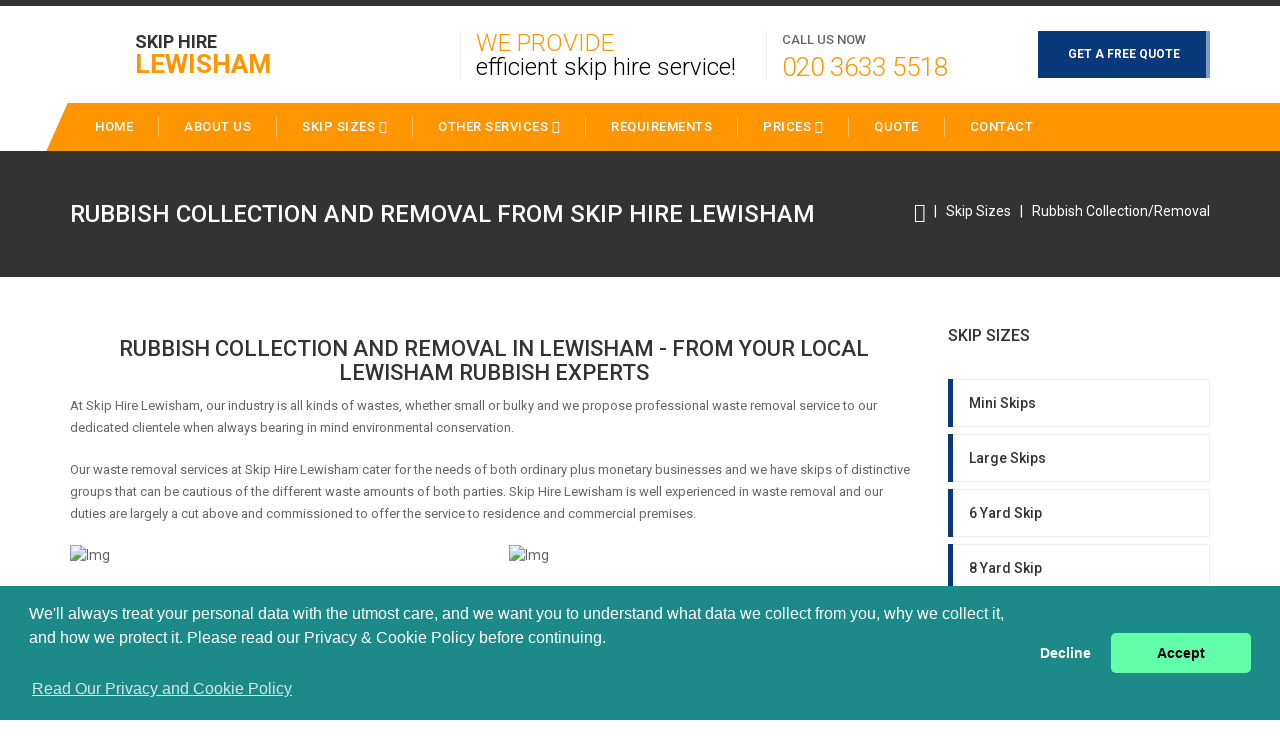

--- FILE ---
content_type: text/html; charset=UTF-8
request_url: https://skiphire-lewisham.co.uk/rubbish.php
body_size: 6140
content:
<!DOCTYPE html PUBLIC "-//W3C//DTD XHTML 1.0 Transitional//EN" "http://www.w3.org/TR/xhtml1/DTD/xhtml1-transitional.dtd">
<html xmlns="http://www.w3.org/1999/xhtml">
<head>
<meta http-equiv="Content-Type" content="text/html; charset=utf-8" />
<title>Rubbish Collection and Removal From Skip Hire Lewisham</title>
<meta name="viewport" content="width=device-width, initial-scale=1">
<meta name="keywords" content="Rubbish Collection and Removal" />
<meta name="description" content="Rubbish Collection and Removal From Skip Hire Lewisham, Greater London" />
<meta name="geo.region" content="GB-LEW" />
<meta name="geo.placename" content="Lewisham" />
<meta name="ICBM" content="51.456879, -0.0159644" />
<meta name="geo.position" content="51.456879, -0.0159644" />
<link rel="stylesheet" href="https://skiphire-lewisham.co.uk/css/master.css" type="text/css" media="screen" />
<link rel="canonical" href="https://skiphire-lewisham.co.uk/rubbish.php"/>
<link rel="icon" href="https://skiphire-lewisham.co.uk/img/favicon.ico" sizes="32x32" />
	<!--[if lt IE 9]>
      <script src="//oss.maxcdn.com/libs/html5shiv/3.7.0/html5shiv.js"></script>
      <script src="//oss.maxcdn.com/libs/respond.js/1.4.2/respond.min.js"></script>
    <![endif]-->
</head>
<body>
	<div class="sp-body">
		<script type="application/ld+json">
{ 
"@context": "http://schema.org",
"@type": "WebSite",
"name": "Skip Hire Lewisham",
"headline": "Skip Hire Lewisham",
"description": "Skip Hire Lewisham supply the best skips in Lewisham, Greater London",
"sameAs": ["https://skiphire-lewisham.co.uk/"],
"url": "https://skiphire-lewisham.co.uk/"
}
</script>
<script type="application/ld+json">
{ 
"@context" : "https://schema.org",
"@type" : "Organization",
"legalName" : "Skip Hire Lewisham",
"url" : "https://skiphire-lewisham.co.uk/",
"logo" : "https://skiphire-lewisham.co.uk/img/favicon.ico",
"contactPoint" : [{
"@type" : "ContactPoint",
"telephone" : "+442036335518",
"contactType" : "customer service"
}]
}
</script>
<script type="application/ld+json">
{
"@context" : "https://schema.org",
"@type" : "HomeAndConstructionBusiness",
"@id" : "https://maps.google.com/maps?cid=1002257051002730722",
"mainEntityOfPage" : "https://www.google.com/maps/embed?pb=!1m18!1m12!1m3!1d4972.3162337074455!2d-0.025477371813705303!3d51.45525331850614!2m3!1f0!2f0!3f0!3m2!1i1024!2i768!4f13.1!3m3!1m2!1s0x0%3A0xde8bb7a4aa5f8e2!2sSkip%20Hire%20Lewisham!5e0!3m2!1sen!2sbd!4v1601981143730!5m2!1sen!2sbd",
"url" : "https://skiphire-lewisham.co.uk/",
"logo" : "https://skiphire-lewisham.co.uk/img/favicon.ico",
"image" : "https://skiphire-lewisham.co.uk/img/favicon.ico",
"email" : "mailto:contact@skiphire-lewisham.co.uk",
"description" : "Skip Hire Lewisham supply the best skips in Lewisham, Greater London",
"name": "Skip Hire Lewisham",
"telephone" : "+442036335518",
"address": {
   "@type": "PostalAddress",
   "streetAddress": "",
   "addressLocality": "",
   "addressRegion": "",
   "postalCode": ""
 },
"openingHours" : "Mo,Tu,We,Th,Fr,Sa,Su 08:00-20:00",
"priceRange" : "££"
}
</script>
<header id="this-is-top">
            <div class="container-fluid">
                
                <div class="row header">
                    <div class="col-sm-3 col-md-3 col-lg-3">
                        <a href="/" id="logo">SKIP HIRE <span>Lewisham</span></a>
                    </div>
                    <div class="col-sm-offset-1 col-md-offset-1 col-lg-offset-1 col-sm-8 col-md-8 col-lg-8">
                        <div class="text-right header-padding">
    <div class="h-block solagan"><span>We Provide</span> efficient skip hire service!</div>
                            <div class="h-block callus"><span>CALL US NOW</span><a href="tel:020 3633 5518">020 3633 5518</a></div>
                            <a class="btn btn-success" href="free-quote.php">GET A FREE QUOTE</a>
                        </div>
                    </div>
                </div>
                <div id="main-menu-bg"></div>  
                <a id="menu-open" href="#"><i class="fa fa-bars"></i></a> 
                <nav class="main-menu navbar-main-slide">
<ul class="nav navbar-nav navbar-main">
<li><a  href="/">HOME</a></li>
<li><a  href="/about-us.php">ABOUT US</a></li>
<li class="dropdown">
<a data-toggle="dropdown" class="dropdown-toggle border-hover-color1" href="skip-size.php">Skip Sizes <i class="fa fa-angle-down"></i></a>
<ul class="dropdown-menu">
<li><a href="/mini-skips.php">Mini Skips</a></li>
<li><a href="/large-skips.php">Large Skips</a></li>
<li><a href="/6-yard.php">6 Yard Skip</a></li>
<li><a href="/8-yard.php">8 Yard Skip</a></li>
<li><a href="/10-yard.php">10 Yard Skip</a></li>
<li><a href="/12-yard.php">12 Yard Skip</a></li>
</ul>
</li>
<li class="dropdown">
<a data-toggle="dropdown" class="dropdown-toggle border-hover-color1" href="#">Other Services <i class="fa fa-angle-down"></i></a>
<ul class="dropdown-menu">
                        	<a href="/rubbish.php">Rubbish Collection/Removal</a>
							<a href="/refuse.php">Refuse Collection/Removal</a>
							<a href="/waste.php">Waste Collection/Removal</a>
</ul>
</li>
<li><a href="/requirements.php">Requirements</a></li>
<li class="dropdown">
<a data-toggle="dropdown" class="dropdown-toggle border-hover-color1" href="#">Prices <i class="fa fa-angle-down"></i></a>
<ul class="dropdown-menu">
<li><a href="cheap.php">Cheap</a></li>
</ul>
</li>
<li><a href="free-quote.php">Quote</a></li>
<li><a href="contact.php">Contact</a></li>
</ul>
                </nav>
                <a id="menu-close" href="#"><i class="fa fa-times"></i></a>
            </div>
        </header>
<div class="bg-image page-title">
<div class="container-fluid">
<h1>Rubbish Collection and Removal From Skip Hire <span>Lewisham</span></h1>
<div class="pull-right">
<a href="/"><i class="fa fa-home fa-lg"></i></a> &nbsp;&nbsp;|&nbsp;&nbsp; <a href="skip-size.php">Skip Sizes</a> &nbsp;&nbsp;|&nbsp;&nbsp; <a href="rubbish.php">Rubbish Collection/Removal</a>
</div>
</div>
</div>
<div class="container-fluid block-content">
<div class="row main-grid">
  <div class="col-sm-12 col-md-9 col-lg-9 leftside"> 
      <div class=" main-content">
<h2 class="text-center">Rubbish Collection and Removal in Lewisham - From Your Local Lewisham Rubbish Experts</h2>
<p>At Skip Hire Lewisham, our industry is all kinds of wastes, whether small or bulky and we propose professional waste removal service to our dedicated clientele when always bearing in mind environmental conservation. </p>
<p>Our waste removal services at Skip Hire Lewisham cater for the needs of both ordinary plus monetary businesses and we have skips of distinctive groups that can be cautious of the different waste amounts of both parties.   Skip Hire Lewisham is well experienced in waste removal and our duties are largely a cut above and commissioned to offer the service to residence and commercial premises. </p>
<div class="row">                    
<div class="col-xs-6 wow zoomIn" >
<img src="https://farm2.staticflickr.com/1542/25041804214_0d411538d3_m.jpg" class="full-width" alt="Img">
<h4>Competitive Rates for Rubbish Collection and Removal in Lewisham and Greater London</h4>
<p>Our drivers at Skip Hire Lewisham will leave your home or business premise in the very similar way they found it earlier they delivered the skip hire and they will use the appropriate machinery to accumulate the residue . </p>
<p>Skip Hire Lewisham prices include the following delivery and removal of the skip hire, recycling fees ( where applicable) and the expenses for disposing the rubbish . </p>
</div>
<div class="col-xs-6 wow zoomIn" data-wow-delay="0.3s">
<img src="https://farm2.staticflickr.com/1648/25045586003_1bdf338be9_m.jpg" class="full-width" alt="Img">
<h4>Contact Skip Hire Lewisham Today For A FREE Quote for Rubbish Collection or Removal</h4>
<p>You can arrange with our Skip Hire Lewisham team on 020 3633 5518 to have any kind of waster removed from your household or business premise and be absolute that you will  acquire outstanding service. </p>
<p><a href="https://skiphire-lewisham.co.uk" alt="Skip Hire Lewisham">Skip Hire Lewisham</a> will reprocess most of the took out waste as possible and the waste not recycled is dispossed off in the relevant licensed location. </p>
</div>
</div>
<p>Skip Hire Lewisham also professionally carts off the rubbish in the absence of the customer,  just give our drivers clear access to the place of the refuse and the job will be done.  Skip Hire Lewisham prices are very affordable and we factor in the size of the waste which is usually measured in terms of cubic yards. </p>
<p>The staff are Skip Hire Lewisham are professional and have a very friendly manner so always feel free to consult them where you require answers to your inquiries on 020 3633 5518.  Our Skip Hire Lewisham drivers make a call to the clientele before the removal of the waste and you can let them know about the perfect date for waste removal. </p>
<h4>Skip Hire Lewisham Collect and Remove Rubbish Across Greater London</h4>
<div class="row">        
<div class="col-xs-6" >
<p>At Skip Hire Lewisham, we always talk with the customer on subjects concerning the cost before we can start the hire process and The customer will not be required to cooperate in any of the function as our dedicated squad are well experienced in carrying out the work. </p>
<p>Skip Hire Lewisham services are professional to the extent that none of your property will be interfered with when we are removing the waste from your home or office or house. </p>
</div>
<div class="col-xs-6" >
<p>Skip Hire Lewisham dispose off all the refuse and  are recycling about 90% of the waste that assists to safeguard the planet. </p>
<p>Skip Hire Lewisham contain thousands of options for skip hire and they range from skip bags to the 20 Yard roll on roll off skip..</p>
</div>
</div>
</div>
       <div class="innercbr">
         <div class="big-hr color-1">
        <div class="text-center">
            <h2 style="margin-top:0px;">FREE Professional Expert Advice</h2>
<div style="clear:both; height:40px;"></div>
             <a class="btn btn-success btn-lg" href="free-quote.php">FREE QUOTE</a>&nbsp;&nbsp;&nbsp;<a class="btn btn-success btn-lg" href="contact.php">Contact US</a>
</div>
     </div>      
   
        </div>
  </div><!--end of leftside-->
  <div class="col-sm-12 col-md-3 col-lg-3 rightside"> 
    <div class="sidebar-container">
     <div class="wow slideInUp" >
<h4>Skip Sizes</h4>
<ul class="blog-cats">
<li><a href="mini-skips.php">Mini Skips</a></li>
<li><a href="large-skips.php">Large Skips</a></li>
<li><a href="6-yard.php">6 Yard Skip</a></li>
<li><a href="8-yard.php">8 Yard Skip</a></li>
<li><a href="10-yard.php">10 Yard Skip</a></li>
<li><a href="12-yard.php">12 Yard Skip</a></li>
</ul>
</div>
<br><hr>
<h4>Contact us in Confidence</h4>
<div class="adress-details">
<div>
<span><i class="fa fa-location-arrow"></i></span>
<div><strong>Skip Hire Lewisham</strong><br>Lewisham Greater London</div>
</div>
<div>
<span><i class="fa fa-phone"></i></span>
<div>020 3633 5518</div>
</div>
</div>
</div>
  </div><!--end of rightside-->
</div>
</div>
		<footer>
        <div class="color-part2"></div>
        <div class="color-part"></div>
        <div class="container-fluid">
            <div class="row block-content">
               <div class="col-sm-4 wow zoomIn" data-wow-delay="0.3s">
                    <h4>ABOUT US</h4>
                        <p>Lewisham Skip Hire in Lewisham offer waste managment services in the Borough of Lewisham, Greater London in the South East of England (located near Forest Hill in, Greater London) serving Lewisham customers, business and organisations. Skip Hire Lewisham, in Lewisham Greater London, offer waste mangement services such as, rubbish collection/removal in Lewisham, 8 yard trapezoid skip hire in Lewisham and skip hire permits in Lewisham, Greater London, in the South East of England. Call today on 020 3633 5518 for a free quote.<br><br>Skip Hire Lewisham are specialists in waste managment and skip hire services including; Rubbish Collection/Removal, 8 Yard Trapezoid Skip Hire, Skip Hire Permits, Short Term Trapezoid Skip Hire, Wheelie Bin Skip Hire and Skip Waste Disposal.  We serve customers in Lewisham and areas including, Forest Hill, Sydenham Hill, Blackheath Park, Lower Sydenham, Lewisham, Brockley, Catford, Honor Oak, Honor Oak Park, Ladywell, Sydenham, Bellingham, Crofton Park, Upper Sydenham, Hither Green, other areas in and around Lewisham, Greater London in the the South East of England. Give us a call on our local Lewisham number 020 3633 5518.</p>
                    <h4>MEMBERSHIPS</h4>
                        <p>Skip Hire Lewisham are member of the <strong>National Construction Council</strong> - <a href="http://www.ncc.org.uk">http://www.ncc.org.uk</a></p>
                        <div class="footer-icons">
                          <a href="#"><i class="fa fa-facebook-square fa-2x"></i></a>
                          <a href="#"><i class="fa fa-google-plus-square fa-2x"></i></a>
                          <a href="#"><i class="fa fa-twitter-square fa-2x"></i></a>
                          <a href="#"><i class="fa fa-pinterest-square fa-2x"></i></a>
                          <a href="#"><i class="fa fa-vimeo-square fa-2x"></i></a>
                        </div>
                        <a href="free-quote.php" class="btn btn-lg btn-danger">GET A FREE QUOTE</a>
                    </div>
                    <div class="col-sm-2 wow zoomIn" data-wow-delay="0.3s">
                    <h4>WE OFFERS</h4>
                        <nav>
                        	<a href="/rubbish.php">Rubbish Collection/Removal</a>
							<a href="/refuse.php">Refuse Collection/Removal</a>
							<a href="/waste.php">Waste Collection/Removal</a>
							<a href="/short-term.php">Short Term</a>
							<a href="/long-term.php">Long Term</a>
							<a href="/skip-size.php">Skip Sizes</a>
							<a href="/14-yard.php">14 Yard Skip</a>
							<a href="/20-yard.php">20 Yard Skip</a>
							<a href="/50-yard.php">50 Yard Skip</a>
                        </nav>
                    </div>
                    <div class="col-sm-2 wow zoomIn" data-wow-delay="0.3s">
                    <h4>MAIN LINKS</h4>
                        <nav>
                        	<a href="/">Home</a>                           
                          <a href="/about-us.php">About Us</a>
                          <a href="/skip-size.php">Skip Sizes</a>
 							<a href="/requirements.php">Permit Requirements</a>
                          <a href="/contact.php">Contact</a>
                          <a href="/about-us-on-the-web/">About Us on The Web</a>
                        </nav>
                    </div>
                    <div class="col-sm-4 wow zoomIn" data-wow-delay="0.3s">
                    <h4>CONTACT INFO</h4>
                        Contact Skip Hire Lewisham for a free no obligation quote for Skip Hire across Greater London
                        <div class="contact-info">
                            <span><i class="fa fa-location-arrow"></i><strong>Skip Hire Lewisham - </strong><br>Lewisham Greater London</span>
                            <span><i class="fa fa-phone"></i>020 3633 5518</span>
                            <span><i class="fa fa-clock-o"></i>Mon - Fri  08.00 - 17.30, Sat 08.00 - 12.30</span>
                            <span>&nbsp;</span>
                        </div>
                    <a href="/resource-links.php"><h4>RESOURCE LINKS</h4></a>
                        <nav>
                        <a href="https://sashwindows-lewisham.co.uk">https://sashwindows-lewisham.co.uk</a>
                        </nav>
                    </div>
                </div>
             <div class="copy text-right"><a id="to-top" href="#this-is-top"><i class="fa fa-chevron-up"></i></a> <a href="/privacy-and-cookie-policy.html" target="_blank">Privacy and Cookie Policy</a> <a href="/website-terms-of-use.html" target="_blank">Website Terms of Use</a> &copy; 2016-2018 Skip Hire Lewisham. All rights reserved.
</div>
             </div>
<!-- Start of StatCounter Code for Default Guide -->
<script type="41a4606a2a9d62a40bf686d4-text/javascript">
var sc_project=10890615;
var sc_invisible=1;
var sc_security="15f7d331";
var scJsHost = (("https:" == document.location.protocol) ?
"https://secure." : "http://www.");
document.write("<sc"+"ript type='text/javascript' src='" +
scJsHost+
"statcounter.com/counter/counter.js'></"+"script>");
</script>
<noscript><div class="statcounter"><a title="web analytics"
href="https://statcounter.com/" target="_blank"><img
class="statcounter"
src="https://c.statcounter.com/10890615/0/15f7d331/1/"
alt="web analytics"></a></div></noscript>
<!-- End of StatCounter Code for Default Guide -->
<link rel="stylesheet" type="text/css" href="//cdnjs.cloudflare.com/ajax/libs/cookieconsent2/3.0.3/cookieconsent.min.css"/>
<script src="//cdnjs.cloudflare.com/ajax/libs/cookieconsent2/3.0.3/cookieconsent.min.js" type="41a4606a2a9d62a40bf686d4-text/javascript"></script>
<script type="41a4606a2a9d62a40bf686d4-text/javascript">
window.addEventListener("load", function(){
window.cookieconsent.initialise({
  "palette": {
    "popup": {
     "background": "#1d8a8a"
    },
    "button": {
      "background": "#62ffaa"
    }
  },
  "theme": "classic",
  "type": "opt-in",
  "content": {
    "message": "We'll always treat your personal data with the utmost care, and we want you to understand what data we collect from you, why we collect it, and how we protect it. Please read our Privacy & Cookie Policy before continuing.<BR><BR>",
    "dismiss": "Decline",
    "allow": "Accept",
    "link": "Read Our Privacy and Cookie Policy",
    "href": "/privacy-and-cookie-policy.html"
  }
})});
</script>
</footer>
	</div>
	 <!--Main-->   
        <script src="js/jquery-1.11.3.min.js" type="41a4606a2a9d62a40bf686d4-text/javascript"></script>
        <script src="js/jquery-ui.min.js" type="41a4606a2a9d62a40bf686d4-text/javascript"></script>
        <script src="js/bootstrap.min.js" type="41a4606a2a9d62a40bf686d4-text/javascript"></script>
        <script src="js/modernizr.custom.js" type="41a4606a2a9d62a40bf686d4-text/javascript"></script>
        
        <script src="assets/rendro-easy-pie-chart/dist/jquery.easypiechart.min.js" type="41a4606a2a9d62a40bf686d4-text/javascript"></script>
        <script src="js/waypoints.min.js" type="41a4606a2a9d62a40bf686d4-text/javascript"></script>
        <script src="js/jquery.easypiechart.min.js" type="41a4606a2a9d62a40bf686d4-text/javascript"></script>
		<!-- Loader -->
		<script src="assets/loader/js/classie.js" type="41a4606a2a9d62a40bf686d4-text/javascript"></script>
		<script src="assets/loader/js/pathLoader.js" type="41a4606a2a9d62a40bf686d4-text/javascript"></script>
		<script src="assets/loader/js/main.js" type="41a4606a2a9d62a40bf686d4-text/javascript"></script>
		<script src="js/classie.js" type="41a4606a2a9d62a40bf686d4-text/javascript"></script>
		<!--Switcher-->
		<script src="assets/switcher/js/switcher.js" type="41a4606a2a9d62a40bf686d4-text/javascript"></script>
        <!--Owl Carousel-->
        <script src="assets/owl-carousel/owl.carousel.min.js" type="41a4606a2a9d62a40bf686d4-text/javascript"></script>
        <!-- SCRIPTS -->
	    <script type="41a4606a2a9d62a40bf686d4-text/javascript" src="assets/isotope/jquery.isotope.min.js"></script>
        <!--Theme-->
        <script src="js/jquery.smooth-scroll.js" type="41a4606a2a9d62a40bf686d4-text/javascript"></script>
        <script src="js/wow.min.js" type="41a4606a2a9d62a40bf686d4-text/javascript"></script>
		<script src="js/jquery.placeholder.min.js" type="41a4606a2a9d62a40bf686d4-text/javascript"></script>
		<script src="js/smoothscroll.min.js" type="41a4606a2a9d62a40bf686d4-text/javascript"></script>
        <script src="js/theme.js" type="41a4606a2a9d62a40bf686d4-text/javascript"></script><script src="/cdn-cgi/scripts/7d0fa10a/cloudflare-static/rocket-loader.min.js" data-cf-settings="41a4606a2a9d62a40bf686d4-|49" defer></script><script defer src="https://static.cloudflareinsights.com/beacon.min.js/vcd15cbe7772f49c399c6a5babf22c1241717689176015" integrity="sha512-ZpsOmlRQV6y907TI0dKBHq9Md29nnaEIPlkf84rnaERnq6zvWvPUqr2ft8M1aS28oN72PdrCzSjY4U6VaAw1EQ==" data-cf-beacon='{"version":"2024.11.0","token":"84961bc4e9714d01ad2799d8e4cddd88","r":1,"server_timing":{"name":{"cfCacheStatus":true,"cfEdge":true,"cfExtPri":true,"cfL4":true,"cfOrigin":true,"cfSpeedBrain":true},"location_startswith":null}}' crossorigin="anonymous"></script>
</body>
</html>
